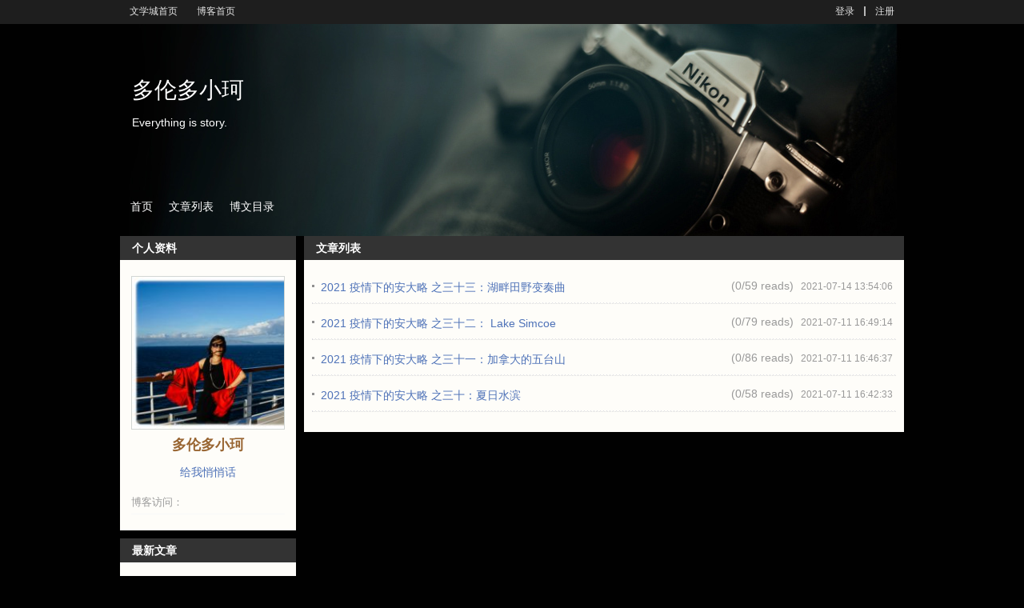

--- FILE ---
content_type: text/css
request_url: https://blog.wenxuecity.com/blog/css/templates/left/1_10/theme.css
body_size: -20
content:
body {
    background: #010101;
}

.wxc_bloghead {
	background: url(../../../../images/templates/1_10/wallpaper.jpg) no-repeat right top;
}

.BLK_containerHead {
    background: none repeat scroll 0 0 #333;
}

.BLK_containerBody {
    background: none repeat scroll 0 0 #fefdf9;
}

.BLK_container {
    border: 0;
}

.blogtitle a,
.wxc_bloghead .blogdesc,
.blognavInfo a {
	color: #fff;
}

.BLK_colW22 .info_name {
    color: #495e5c;
}

.comments .commentsTitle {
    background: none repeat scroll 0 0 #465553;
}



--- FILE ---
content_type: application/x-javascript
request_url: https://blog.wenxuecity.com/include/plugins/jquery.php?clear=1&app=count,data&sess=false&func=init
body_size: -136
content:
var res = { 0: parseInt(1), 1: { 0: { 0: '73753_202107_17816', 1: '<span class=\"hitcounter\">59 reads</span>' }, 1: { 0: '73753_202107_13656', 1: '<span class=\"hitcounter\">79 reads</span>' }, 2: { 0: '73753_202107_13653', 1: '<span class=\"hitcounter\">86 reads</span>' }, 3: { 0: '73753_202107_13642', 1: '<span class=\"hitcounter\">58 reads</span>' } } };